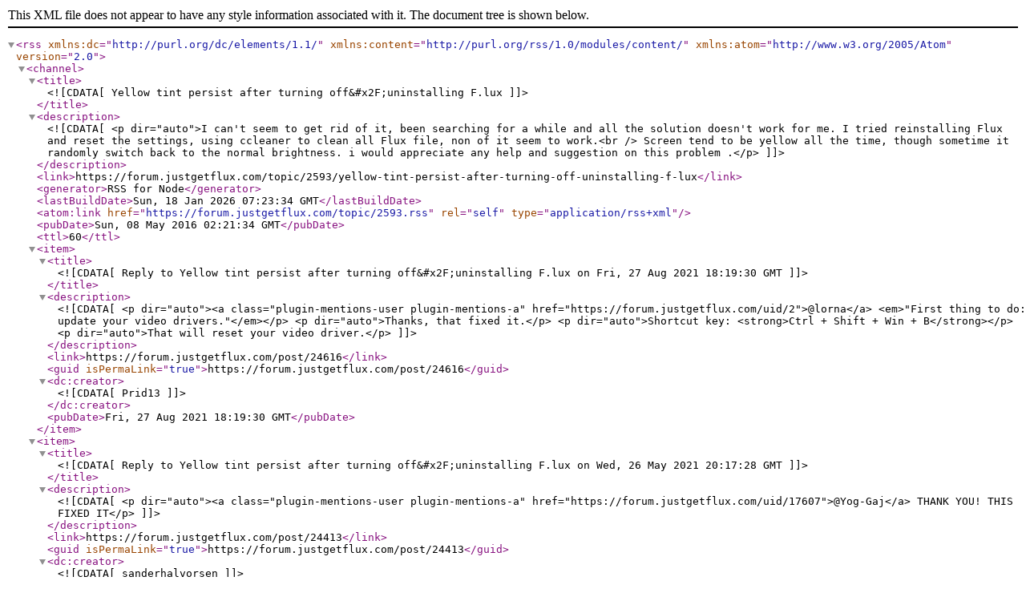

--- FILE ---
content_type: application/xml; charset=utf-8
request_url: https://forum.justgetflux.com/topic/2593.rss
body_size: 5155
content:
<?xml version="1.0" encoding="UTF-8"?><rss xmlns:dc="http://purl.org/dc/elements/1.1/" xmlns:content="http://purl.org/rss/1.0/modules/content/" xmlns:atom="http://www.w3.org/2005/Atom" version="2.0"><channel><title><![CDATA[Yellow tint persist after turning off&#x2F;uninstalling F.lux]]></title><description><![CDATA[<p dir="auto">I can't seem to get rid of it, been searching for a while and all the solution doesn't  work for me. I tried reinstalling Flux and reset the settings, using ccleaner to clean all Flux file, non of it seem to work.<br />
Screen tend to be yellow all the time, though sometime it randomly switch back to the normal brightness. i would appreciate any help and suggestion on this problem .</p>
]]></description><link>https://forum.justgetflux.com/topic/2593/yellow-tint-persist-after-turning-off-uninstalling-f-lux</link><generator>RSS for Node</generator><lastBuildDate>Sun, 18 Jan 2026 07:23:34 GMT</lastBuildDate><atom:link href="https://forum.justgetflux.com/topic/2593.rss" rel="self" type="application/rss+xml"/><pubDate>Sun, 08 May 2016 02:21:34 GMT</pubDate><ttl>60</ttl><item><title><![CDATA[Reply to Yellow tint persist after turning off&#x2F;uninstalling F.lux on Fri, 27 Aug 2021 18:19:30 GMT]]></title><description><![CDATA[<p dir="auto"><a class="plugin-mentions-user plugin-mentions-a" href="https://forum.justgetflux.com/uid/2">@lorna</a> <em>"First thing to do: update your video drivers."</em></p>
<p dir="auto">Thanks, that fixed it.</p>
<p dir="auto">Shortcut key: <strong>Ctrl + Shift + Win + B</strong></p>
<p dir="auto">That will reset your video driver.</p>
]]></description><link>https://forum.justgetflux.com/post/24616</link><guid isPermaLink="true">https://forum.justgetflux.com/post/24616</guid><dc:creator><![CDATA[Prid13]]></dc:creator><pubDate>Fri, 27 Aug 2021 18:19:30 GMT</pubDate></item><item><title><![CDATA[Reply to Yellow tint persist after turning off&#x2F;uninstalling F.lux on Wed, 26 May 2021 20:17:28 GMT]]></title><description><![CDATA[<p dir="auto"><a class="plugin-mentions-user plugin-mentions-a" href="https://forum.justgetflux.com/uid/17607">@Yog-Gaj</a> THANK YOU! THIS FIXED IT</p>
]]></description><link>https://forum.justgetflux.com/post/24413</link><guid isPermaLink="true">https://forum.justgetflux.com/post/24413</guid><dc:creator><![CDATA[sanderhalvorsen]]></dc:creator><pubDate>Wed, 26 May 2021 20:17:28 GMT</pubDate></item><item><title><![CDATA[Reply to Yellow tint persist after turning off&#x2F;uninstalling F.lux on Sat, 25 Jan 2020 05:49:54 GMT]]></title><description><![CDATA[<p dir="auto">Hello there ! I had the same problem for a long time and this post help me to find it.</p>
<p dir="auto">I own a lenovo iflex5 laptop and lenovo Vantage has this eye-care feature. When I disabled my monitor has gone back to it's cold colors.</p>
<p dir="auto">Thank you <a class="plugin-mentions-user plugin-mentions-a" href="https://forum.justgetflux.com/uid/19678">@jpearson</a>  for the post.</p>
<p dir="auto">Best regards, Kostas.</p>
]]></description><link>https://forum.justgetflux.com/post/22801</link><guid isPermaLink="true">https://forum.justgetflux.com/post/22801</guid><dc:creator><![CDATA[kostas]]></dc:creator><pubDate>Sat, 25 Jan 2020 05:49:54 GMT</pubDate></item><item><title><![CDATA[Reply to Yellow tint persist after turning off&#x2F;uninstalling F.lux on Wed, 20 Nov 2019 04:57:55 GMT]]></title><description><![CDATA[<p dir="auto"><a class="plugin-mentions-user plugin-mentions-a" href="https://forum.justgetflux.com/uid/19678">@jpearson</a> This worked for me in Lenovo L380. Thanks!</p>
]]></description><link>https://forum.justgetflux.com/post/22580</link><guid isPermaLink="true">https://forum.justgetflux.com/post/22580</guid><dc:creator><![CDATA[rotare]]></dc:creator><pubDate>Wed, 20 Nov 2019 04:57:55 GMT</pubDate></item><item><title><![CDATA[Reply to Yellow tint persist after turning off&#x2F;uninstalling F.lux on Fri, 13 Sep 2019 14:55:57 GMT]]></title><description><![CDATA[<p dir="auto">I had the same issue and the instructions above and in the FAQ section didn't help.<br />
For me it turned out to be an issue with some preinstalled Lenovo software, here's a guide to correcting it.<br />
<a href="https://forums.lenovo.com/t5/Lenovo-Vantage-Knowledge-Base/Screenshots-and-Snips-have-an-unnatural-orange-tint/ta-p/4522439" target="_blank" rel="noopener noreferrer nofollow ugc">https://forums.lenovo.com/t5/Lenovo-Vantage-Knowledge-Base/Screenshots-and-Snips-have-an-unnatural-orange-tint/ta-p/4522439</a></p>
]]></description><link>https://forum.justgetflux.com/post/22245</link><guid isPermaLink="true">https://forum.justgetflux.com/post/22245</guid><dc:creator><![CDATA[jpearson]]></dc:creator><pubDate>Fri, 13 Sep 2019 14:55:57 GMT</pubDate></item><item><title><![CDATA[Reply to Yellow tint persist after turning off&#x2F;uninstalling F.lux on Sun, 01 Sep 2019 09:52:16 GMT]]></title><description><![CDATA[<p dir="auto">Same problem - flickering and the yellow tint persists after turning it off / uninstalling<br />
The tips dont help!</p>
<p dir="auto">Please help</p>
]]></description><link>https://forum.justgetflux.com/post/22163</link><guid isPermaLink="true">https://forum.justgetflux.com/post/22163</guid><dc:creator><![CDATA[usedtobeafan]]></dc:creator><pubDate>Sun, 01 Sep 2019 09:52:16 GMT</pubDate></item><item><title><![CDATA[Reply to Yellow tint persist after turning off&#x2F;uninstalling F.lux on Fri, 01 Jun 2018 11:04:21 GMT]]></title><description><![CDATA[<p dir="auto">i just downloaded this and am having this very annoying issue, my eyes are getting fluttered to death, NOT COOL PLEASE FIX THIS</p>
]]></description><link>https://forum.justgetflux.com/post/19730</link><guid isPermaLink="true">https://forum.justgetflux.com/post/19730</guid><dc:creator><![CDATA[errorasmr]]></dc:creator><pubDate>Fri, 01 Jun 2018 11:04:21 GMT</pubDate></item><item><title><![CDATA[Reply to Yellow tint persist after turning off&#x2F;uninstalling F.lux on Mon, 05 Mar 2018 15:12:19 GMT]]></title><description><![CDATA[<p dir="auto">Hi. go to display settings in windows 10 and turn off night mode! the problem was with windows, not f.lux.</p>
]]></description><link>https://forum.justgetflux.com/post/19180</link><guid isPermaLink="true">https://forum.justgetflux.com/post/19180</guid><dc:creator><![CDATA[Yog Gaj]]></dc:creator><pubDate>Mon, 05 Mar 2018 15:12:19 GMT</pubDate></item><item><title><![CDATA[Reply to Yellow tint persist after turning off&#x2F;uninstalling F.lux on Wed, 27 Jul 2016 17:12:33 GMT]]></title><description><![CDATA[<p dir="auto">HERE IS ALL WHAT YOU NEED :<br />
nvidia geforce version 9.18.13.4195<br />
intel pentium daul cpu e2200 @2.20ghz<br />
4GB RAM<br />
WINDOWS 7 64BIT</p>
]]></description><link>https://forum.justgetflux.com/post/10320</link><guid isPermaLink="true">https://forum.justgetflux.com/post/10320</guid><dc:creator><![CDATA[arabiang4mer]]></dc:creator><pubDate>Wed, 27 Jul 2016 17:12:33 GMT</pubDate></item><item><title><![CDATA[Reply to Yellow tint persist after turning off&#x2F;uninstalling F.lux on Wed, 27 Jul 2016 16:06:57 GMT]]></title><description><![CDATA[<p dir="auto"><a class="plugin-mentions-user plugin-mentions-a" href="https://forum.justgetflux.com/uid/13762">@arabiang4mer</a> If you have verified that f.lux is not running <em>you must open up the Processes tab to see it</em> in Task Manager, then your video card has absorbed the f.lux profile and pulls it out randomly.</p>
<p dir="auto">This happens when your system does not have an existing profile - you don't need to have one perfectly calibrated for your specific monitor, you just need one that was not written by f.lux.</p>
<p dir="auto">Could you tell us your system information including video driver version?</p>
]]></description><link>https://forum.justgetflux.com/post/10319</link><guid isPermaLink="true">https://forum.justgetflux.com/post/10319</guid><dc:creator><![CDATA[lorna]]></dc:creator><pubDate>Wed, 27 Jul 2016 16:06:57 GMT</pubDate></item><item><title><![CDATA[Reply to Yellow tint persist after turning off&#x2F;uninstalling F.lux on Wed, 27 Jul 2016 15:58:37 GMT]]></title><description><![CDATA[<p dir="auto">there is one problem .it's not a color problem i wish it was it's just that .you know how flux works with the  day cycle  right it's that it's like flux is working in the background of everything or just in another program .i couldn't find the flux icc color profile ,or anything that relat's to it .i will keep trying with quick gamma i will update you if i find anything .</p>
<p dir="auto">THANKS</p>
]]></description><link>https://forum.justgetflux.com/post/10318</link><guid isPermaLink="true">https://forum.justgetflux.com/post/10318</guid><dc:creator><![CDATA[arabiang4mer]]></dc:creator><pubDate>Wed, 27 Jul 2016 15:58:37 GMT</pubDate></item><item><title><![CDATA[Reply to Yellow tint persist after turning off&#x2F;uninstalling F.lux on Tue, 26 Jul 2016 22:33:54 GMT]]></title><description><![CDATA[<p dir="auto"><a class="plugin-mentions-user plugin-mentions-a" href="https://forum.justgetflux.com/uid/13762">@arabiang4mer</a> You may find QuickGamma works for you? A little more info here: <a href="https://justgetflux.com/faq.html#gamma" target="_blank" rel="noopener noreferrer nofollow ugc">https://justgetflux.com/faq.html#gamma</a></p>
]]></description><link>https://forum.justgetflux.com/post/10295</link><guid isPermaLink="true">https://forum.justgetflux.com/post/10295</guid><dc:creator><![CDATA[lorna]]></dc:creator><pubDate>Tue, 26 Jul 2016 22:33:54 GMT</pubDate></item><item><title><![CDATA[Reply to Yellow tint persist after turning off&#x2F;uninstalling F.lux on Tue, 26 Jul 2016 22:16:00 GMT]]></title><description><![CDATA[<p dir="auto">there is one problem with that .my monitor is old very old i bet you if you go and search for maxipower ml-796 monitor it wont pop up<br />
so i cant insstall a icc color profile from the company site it self<br />
becuse i didnt find it</p>
]]></description><link>https://forum.justgetflux.com/post/10294</link><guid isPermaLink="true">https://forum.justgetflux.com/post/10294</guid><dc:creator><![CDATA[arabiang4mer]]></dc:creator><pubDate>Tue, 26 Jul 2016 22:16:00 GMT</pubDate></item><item><title><![CDATA[Reply to Yellow tint persist after turning off&#x2F;uninstalling F.lux on Tue, 26 Jul 2016 20:32:03 GMT]]></title><description><![CDATA[<p dir="auto">What monitor do you have? What is the version of your video card drivers? Sometimes Windows updates to older drivers, unfortunately, and we have seen older drivers eat up color profiles until a new one is installed.</p>
<p dir="auto">I would recommend first checking task manager to ensure there is no version of f.lux running.<br />
Open the task manager, click the "Processes" tab, and look for a f.lux process. You can force quit it.</p>
<p dir="auto">Next, install a new color profile for your monitor. <a href="http://www.digitalcitizen.life/how-install-color-profile" target="_blank" rel="noopener noreferrer nofollow ugc">http://www.digitalcitizen.life/how-install-color-profile</a></p>
]]></description><link>https://forum.justgetflux.com/post/10290</link><guid isPermaLink="true">https://forum.justgetflux.com/post/10290</guid><dc:creator><![CDATA[lorna]]></dc:creator><pubDate>Tue, 26 Jul 2016 20:32:03 GMT</pubDate></item><item><title><![CDATA[Reply to Yellow tint persist after turning off&#x2F;uninstalling F.lux on Tue, 26 Jul 2016 20:27:17 GMT]]></title><description><![CDATA[<p dir="auto">ok i will start my to tell my specs and i hope you help:<br />
windows 7 64bit<br />
nvidia geforce 210 1GB<br />
ps: the gard is updated</p>
<p dir="auto">the color is allways orange  ish and its changes color depending on the time of day .it's kinda normal at noon but it's dark at like the sun set   .and at night it's light orange tint.i did the installing flux then uninstalling it  but that just made it worst and much more dark .i hope someone finds help becuse i dug soo deep i couldn't find any good help<br />
more than the one's i tried that made it worst .if anyone got any help feel free to reply i am open to new things.</p>
<p dir="auto">THANKS</p>
]]></description><link>https://forum.justgetflux.com/post/10289</link><guid isPermaLink="true">https://forum.justgetflux.com/post/10289</guid><dc:creator><![CDATA[arabiang4mer]]></dc:creator><pubDate>Tue, 26 Jul 2016 20:27:17 GMT</pubDate></item><item><title><![CDATA[Reply to Yellow tint persist after turning off&#x2F;uninstalling F.lux on Mon, 25 Jul 2016 17:10:50 GMT]]></title><description><![CDATA[<p dir="auto"><a class="plugin-mentions-user plugin-mentions-a" href="https://forum.justgetflux.com/uid/13762">@arabiang4mer</a> Your earlier post has been deleted - if you would like help we are all happy to help you. It's understandable to be frustrated if you're having problems, but for us to help you fix them we need to know your operating system version, your video card and driver versions, and more information about what exactly is happening (e.g. the color is changed all the time after uninstalling, the color is flashing, etc). There are many video cards and video card driver versions and they do not always function the way they should together.</p>
]]></description><link>https://forum.justgetflux.com/post/10267</link><guid isPermaLink="true">https://forum.justgetflux.com/post/10267</guid><dc:creator><![CDATA[lorna]]></dc:creator><pubDate>Mon, 25 Jul 2016 17:10:50 GMT</pubDate></item><item><title><![CDATA[Reply to Yellow tint persist after turning off&#x2F;uninstalling F.lux on Mon, 25 Jul 2016 12:51:05 GMT]]></title><description><![CDATA[<p dir="auto"><a class="plugin-mentions-user plugin-mentions-a" href="https://forum.justgetflux.com/uid/13762">@arabiang4mer</a> i am sorry but this made me so mad because now that i have to get a new monitor just to work on my pc i know you will understand where my anger is coming from .if there was any way that can solve this monitor tint problem please contact me</p>
]]></description><link>https://forum.justgetflux.com/post/10266</link><guid isPermaLink="true">https://forum.justgetflux.com/post/10266</guid><dc:creator><![CDATA[arabiang4mer]]></dc:creator><pubDate>Mon, 25 Jul 2016 12:51:05 GMT</pubDate></item><item><title><![CDATA[Reply to Yellow tint persist after turning off&#x2F;uninstalling F.lux on Mon, 25 Jul 2016 12:46:17 GMT]]></title><description><![CDATA[<p dir="auto"><a class="plugin-mentions-user plugin-mentions-a" href="https://forum.justgetflux.com/uid/13762">@arabiang4mer</a> It's got nothing to do with the monitor.  Programs are not perfect and neither is windows or f.lux.  Problems DO occur and you can't always fix everything.</p>
<p dir="auto">Please don't be rude, and discredit my advice on how to solve this. That workaround came from the f.lux team and it has usually worked every time.</p>
]]></description><link>https://forum.justgetflux.com/post/10265</link><guid isPermaLink="true">https://forum.justgetflux.com/post/10265</guid><dc:creator><![CDATA[Tungsten_smooth]]></dc:creator><pubDate>Mon, 25 Jul 2016 12:46:17 GMT</pubDate></item><item><title><![CDATA[Reply to Yellow tint persist after turning off&#x2F;uninstalling F.lux on Tue, 17 May 2016 22:32:16 GMT]]></title><description><![CDATA[<p dir="auto"><a class="plugin-mentions-user plugin-mentions-a" href="https://forum.justgetflux.com/uid/13360">@duyh91</a> No, don't worry about afterburner or riva, I just installed it, and that didn't happen.  (I used it attempting to overclock an extra, old GPU I had laying around).  Set f.lux to 6500K on both sliders, and LEAVE it there, and let it be for the night and sunrise cycle.  Then, that day (so most likely tomorrow), when it's still daytime, exit f.lux.</p>
<p dir="auto">ONLY exit f.lux using the right click menu in the program.  You can use the tray icon by the clock, or you can open up the main window for f.lux, and use the menu there.  They are the same.</p>
<p dir="auto">After exiting, reboot your computer.</p>
<p dir="auto">Then uninstall f.lux again.</p>
<p dir="auto">If you don't go through the 24 transition that f.lux usually does, whatever has the orange color profile is going to keep it.  I think this will be the only thing that will fix the color problem.</p>
<p dir="auto">Do you have any display color management programs (like X-Rite, I-1 Display etc)?</p>
]]></description><link>https://forum.justgetflux.com/post/9428</link><guid isPermaLink="true">https://forum.justgetflux.com/post/9428</guid><dc:creator><![CDATA[Tungsten_smooth]]></dc:creator><pubDate>Tue, 17 May 2016 22:32:16 GMT</pubDate></item><item><title><![CDATA[Reply to Yellow tint persist after turning off&#x2F;uninstalling F.lux on Tue, 17 May 2016 11:41:14 GMT]]></title><description><![CDATA[<p dir="auto">I tried uninstalling F.lux after detecting the problem. Just tested it with 2 other monitors and the problem is still there, so it's not my hardware. I also use MSI Afterburner, which comes with Rivertuner, i don't know if that has anything to do with the problem, but my friend says maybe they're conflicting. Though i also tried shutting RiverTuner off via task manager</p>
]]></description><link>https://forum.justgetflux.com/post/9421</link><guid isPermaLink="true">https://forum.justgetflux.com/post/9421</guid><dc:creator><![CDATA[duyh91]]></dc:creator><pubDate>Tue, 17 May 2016 11:41:14 GMT</pubDate></item><item><title><![CDATA[Reply to Yellow tint persist after turning off&#x2F;uninstalling F.lux on Sun, 15 May 2016 14:21:35 GMT]]></title><description><![CDATA[<p dir="auto"><a class="plugin-mentions-user plugin-mentions-a" href="https://forum.justgetflux.com/uid/13360">@duyh91</a> Set BOTH daytime and night time sliders to 6500 Kelvin.</p>
<p dir="auto">Have you attempted to uninstall f.lux <em>because</em> it was doing this--or did you remove f.lux <em>and then</em> the flickering occurred?</p>
<p dir="auto">My thought is that if you uninstalled it, then something went wrong after the removal and kept the orange color.</p>
]]></description><link>https://forum.justgetflux.com/post/9409</link><guid isPermaLink="true">https://forum.justgetflux.com/post/9409</guid><dc:creator><![CDATA[Tungsten_smooth]]></dc:creator><pubDate>Sun, 15 May 2016 14:21:35 GMT</pubDate></item><item><title><![CDATA[Reply to Yellow tint persist after turning off&#x2F;uninstalling F.lux on Sun, 15 May 2016 05:41:31 GMT]]></title><description><![CDATA[<p dir="auto">I am using Windows 7 64 bit, LG Flatron W1943SE monitor<br />
my GPU is Radeon HD 7790, with "AMD Radeon Software Crimson Edition Display Driver version 16.15.2211"<br />
My screen now has the yellow tint most of the time, but tend to flicker and change to normal when i am in control panel folder. ( also sometimes when i am using Firefox too, but more rarely, and i don't know why).<br />
One more thing, my screen flicker a lot, changing from normal to yellow and vice versa when i am in the start up login screen</p>
]]></description><link>https://forum.justgetflux.com/post/9406</link><guid isPermaLink="true">https://forum.justgetflux.com/post/9406</guid><dc:creator><![CDATA[duyh91]]></dc:creator><pubDate>Sun, 15 May 2016 05:41:31 GMT</pubDate></item><item><title><![CDATA[Reply to Yellow tint persist after turning off&#x2F;uninstalling F.lux on Sun, 15 May 2016 05:13:38 GMT]]></title><description><![CDATA[<p dir="auto">Can you post about your video card / drivers version and any relevant system info, like operating system or monitor / hardware?  Which control panel is causing it to flicker? If you set f.lux to use daylight at night, does it fix the tint? I'm really wondering what's happening with your system.</p>
]]></description><link>https://forum.justgetflux.com/post/9405</link><guid isPermaLink="true">https://forum.justgetflux.com/post/9405</guid><dc:creator><![CDATA[lorna]]></dc:creator><pubDate>Sun, 15 May 2016 05:13:38 GMT</pubDate></item></channel></rss>